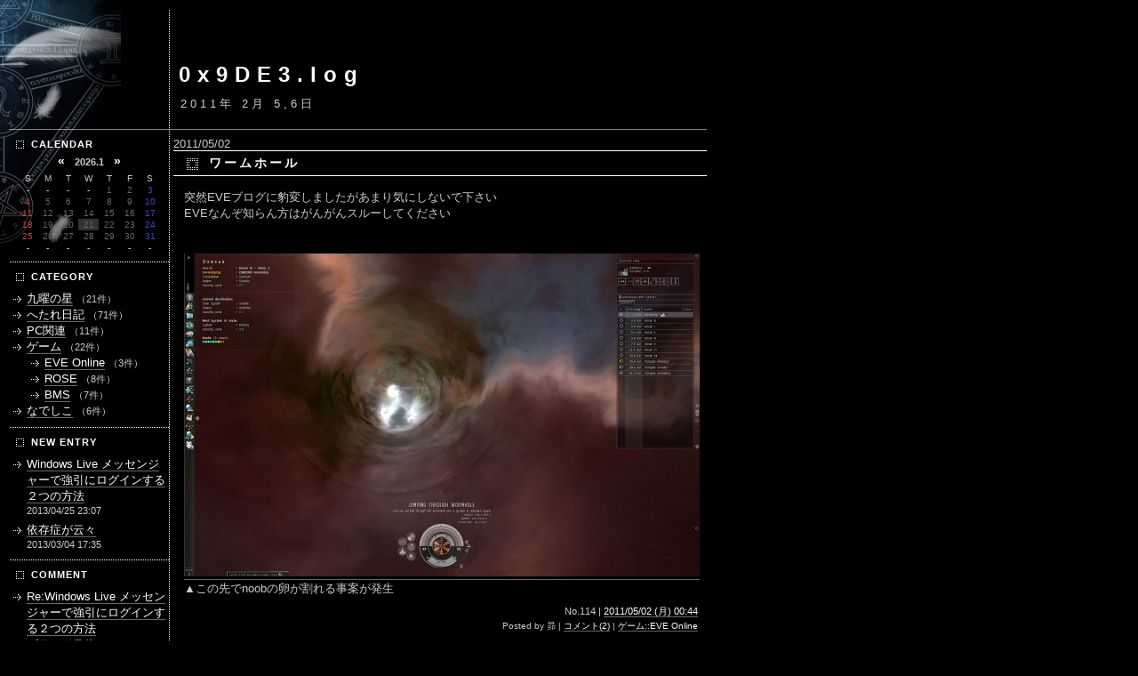

--- FILE ---
content_type: text/html; charset=utf-8
request_url: http://9-stars.net/blog/index.cgi?field=5
body_size: 23114
content:
<?xml version="1.0" encoding="utf-8"?>
<!DOCTYPE html PUBLIC "-//W3C//DTD XHTML 1.0 Strict//EN" "http://www.w3.org/TR/xhtml1/DTD/xhtml1-strict.dtd">
<html xmlns="http://www.w3.org/1999/xhtml" xml:lang="ja" lang="ja" dir="ltr">

<head>
	<meta http-equiv="Content-Type" content="text/html; charset=utf-8" />
	<meta http-equiv="Content-Style-Type" content="text/css" />
	<meta http-equiv="Content-Script-Type" content="text/javascript" />
	<title>0x9DE3.log</title>
	<link rel="stylesheet" href="http://9-stars.net/blog/skin/common.css" type="text/css" media="all" />
	<link rel="alternate" href="http://9-stars.net/blog/index.cgi?mode=rss" type="application/rss+xml" title="RSS" />
	<script type="text/javascript" src="http://9-stars.net/blog/skin/common.js"></script>
	<!-- <script type="text/javascript" src="http://static.delicious.com/js/playtagger.js">
	</script> -->
</head>
<body bgcolor="black">
<div id="timepassed">
<table id="all">
    <tr>
      <td id="alla">

<div id="container">
<div id="header">
	<h1><a href="http://9-stars.net/blog/">0x9DE3.log</a></h1>
	<p>2011年 2月 5,6日</p>
</div>
<div id="menu">
	<ul>
	</ul>
</div>
<div id="mainbody">
<div id="logs">
	<div id="diary">
		<h2>記事一覧</h2>
		<div class="diary">
			2011/05/02<div class="title"><a href="http://9-stars.net/blog/index.cgi?no=114&amp;continue=on"><h3>ワームホール</h3></a></div>
			<div class="text">
				<!--<p class="file"></p>-->
				<!--<p></p>-->
				<p>突然EVEブログに豹変しましたがあまり気にしないで下さい<br />EVEなんぞ知らん方はがんがんスルーしてください<br /><br /><br /><a href="img/2011.05.01.12.55.58.jpg" target="_blank"><img src="img/2011.05.01.12.55.58s.jpg" border="0"/></a><br />▲この先でnoobの卵が割れる事案が発生</p>
			</div>
			<ul class="info2">
				<li class="time">No.114 | <a href="http://9-stars.net/blog/index.cgi?no=114&amp;continue=on">2011/05/02 (月) 00:44</a></li>
				<!--<li><span class="mini">by</span> <a href="http://9-stars.net/blog/index.cgi?mode=profile&amp;user=admin" class="name">管理者</a></li>-->
			</ul>
			<ul class="info">
				<li>Posted by 昴 | 
				
				<a href="http://9-stars.net/blog/index.cgi?mode=comment&amp;no=114&amp;continue=on#comment">コメント(2)</a> |
				<a href="http://9-stars.net/blog/index.cgi?field=5">ゲーム::EVE Online</a></li>
				<!--<li><a href="http://9-stars.net/blog/index.cgi?mode=trackback&amp;no=114#trackback">トラックバック(0)</a></li>-->
				<!--<li><a href="http://9-stars.net/blog/index.cgi?mode=admin&amp;work=paint&amp;pch=">イラスト編集</a></li>-->
				<!--<li><a href="http://9-stars.net/blog/index.cgi?mode=admin&amp;work=edit&amp;edit=114&amp;exec_form=on">編集</a>・<a href="http://9-stars.net/blog/index.cgi?mode=admin&amp;work=edit&amp;del=114&amp;exec_confirm=on">削除</a></li>-->
			</ul>
		</div>
		<div class="diary">
			2011/05/01<div class="title"><a href="http://9-stars.net/blog/index.cgi?no=112&amp;continue=on"><h3>／(^o^)＼</h3></a></div>
			<div class="text">
				<!--<p class="file"></p>-->
				<!--<p></p>-->
				<p>モバイルPCのモニタが割れてた<br /><br /><a href="http://twitpic.com/4rdbde" target="_blank">http://twitpic.com/4rdbde</a><br /><br />実家で使って持って帰ってくるときにぶつけたかなー<br /><br />モニタ以外は正常に動作するからそのままVNCで操作して音声チャット用ソフトを入れて使った<br /><br />とりあえずは問題ない<br /><br />実家でも余ってるモニタがあるからそれに繋げればそのまま使える<br /><br /><br />仕事や外出先でPC必須というわけでもないのでさほど困ってない<br /><br /><br />しかし買い換えても良いとは思う<br />元々はC2DのU7500の糞VistaPCでHDDが遅くて困る<br /><br /><br /><br />そういえば今日は久々に<a href="http://subaru.hamazo.tv/e1354064.html#more" target="_blank">剣山</a>に行って先輩面してきた<br /><br />海に出ようとしたら風が強くなりすぎて出艇禁止になったので艤装練習だけして終了<br /><br />あーあーあー　出艇申告完全に忘れたまま出艇しようとしていたのをたった今思い出した<br /><br /><br /><br /><br />EVEはモニタ破損したPCで音声チャットしつつ今日もWH<br /><br /><a href="img/2011.04.30.14.26.33.jpg" target="_blank"><img src="img/2011.04.30.14.26.33s.jpg" /></a><br />▲Probe練習中</p>
			</div>
			<ul class="info2">
				<li class="time">No.112 | <a href="http://9-stars.net/blog/index.cgi?no=112&amp;continue=on">2011/05/01 (日) 00:01</a></li>
				<!--<li><span class="mini">by</span> <a href="http://9-stars.net/blog/index.cgi?mode=profile&amp;user=admin" class="name">管理者</a></li>-->
			</ul>
			<ul class="info">
				<li>Posted by 昴 | 
				
				<a href="http://9-stars.net/blog/index.cgi?mode=comment&amp;no=112&amp;continue=on#comment">コメント(2)</a> |
				<a href="http://9-stars.net/blog/index.cgi?field=5">ゲーム::EVE Online</a></li>
				<!--<li><a href="http://9-stars.net/blog/index.cgi?mode=trackback&amp;no=112#trackback">トラックバック(0)</a></li>-->
				<!--<li><a href="http://9-stars.net/blog/index.cgi?mode=admin&amp;work=paint&amp;pch=">イラスト編集</a></li>-->
				<!--<li><a href="http://9-stars.net/blog/index.cgi?mode=admin&amp;work=edit&amp;edit=112&amp;exec_form=on">編集</a>・<a href="http://9-stars.net/blog/index.cgi?mode=admin&amp;work=edit&amp;del=112&amp;exec_confirm=on">削除</a></li>-->
			</ul>
		</div>
		<div class="diary">
			2011/04/30<div class="title"><a href="http://9-stars.net/blog/index.cgi?no=111&amp;continue=on"><h3>やべぇ</h3></a></div>
			<div class="text">
				<!--<p class="file"></p>-->
				<!--<p></p>-->
				<p>EVEを再開して一ヶ月、ついに念願のJPcorp（日本人ギルドに相当）に入ったら・・・<br /><br />やべぇ　EVEやべぇ<br /><br /><br />ワームホールやべぇ　スケールでけぇ<br /><br /><br /><a href="img/2011.04.29.14.19.58.jpg" target="_blank"><img src="img/2011.04.29.14.19.58s.jpg" border="0"/></a><br /><br /><br />あとスキルが足りてないことがよく分かった<br /><br /><br />とりあえず、これからは毎晩が楽しくなりそうだ</p>
			</div>
			<ul class="info2">
				<li class="time">No.111 | <a href="http://9-stars.net/blog/index.cgi?no=111&amp;continue=on">2011/04/30 (土) 01:14</a></li>
				<!--<li><span class="mini">by</span> <a href="http://9-stars.net/blog/index.cgi?mode=profile&amp;user=admin" class="name">管理者</a></li>-->
			</ul>
			<ul class="info">
				<li>Posted by 昴 | 
				
				<a href="http://9-stars.net/blog/index.cgi?mode=comment&amp;no=111&amp;continue=on#comment">コメント(0)</a> |
				<a href="http://9-stars.net/blog/index.cgi?field=5">ゲーム::EVE Online</a></li>
				<!--<li><a href="http://9-stars.net/blog/index.cgi?mode=trackback&amp;no=111#trackback">トラックバック(0)</a></li>-->
				<!--<li><a href="http://9-stars.net/blog/index.cgi?mode=admin&amp;work=paint&amp;pch=">イラスト編集</a></li>-->
				<!--<li><a href="http://9-stars.net/blog/index.cgi?mode=admin&amp;work=edit&amp;edit=111&amp;exec_form=on">編集</a>・<a href="http://9-stars.net/blog/index.cgi?mode=admin&amp;work=edit&amp;del=111&amp;exec_confirm=on">削除</a></li>-->
			</ul>
		</div>
	</div>
	<div id="page">
		<h2>ページ移動</h2>
		<ul>
			<li>前のページ</li>
			<li>次のページ</li>
		</ul>
	</div>
	<div id="navi">
		<ul>
			<li>ページ移動</li>
			<li>1</li>
		</ul>
	</div>
</div>
<div id="navigation">
	<div class="block">
		<h2>calendar</h2>
		<table summary="2026年1月のカレンダー">
			<tr>
				<th colspan="7"><a href="http://9-stars.net/blog/index.cgi?date=202512" title="前の月">&laquo;</a>　2026.1　<a href="http://9-stars.net/blog/index.cgi?date=202602" title="次の月">&raquo;</a></th>
			</tr>
			<tr>
				<td>S</td>
				<td>M</td>
				<td>T</td>
				<td>W</td>
				<td>T</td>
				<td>F</td>
				<td>S</td>
			</tr>
			<tr>
				<td>-</td>
				<td>-</td>
				<td>-</td>
				<td>-</td>
				<td id="calendar_20260101"><span class="day">1</span></td>
				<td id="calendar_20260102"><span class="day">2</span></td>
				<td id="calendar_20260103"><span class="satday">3</span></td>
			</tr>
			<tr>
				<td id="calendar_20260104"><span class="sunday">4</span></td>
				<td id="calendar_20260105"><span class="day">5</span></td>
				<td id="calendar_20260106"><span class="day">6</span></td>
				<td id="calendar_20260107"><span class="day">7</span></td>
				<td id="calendar_20260108"><span class="day">8</span></td>
				<td id="calendar_20260109"><span class="day">9</span></td>
				<td id="calendar_20260110"><span class="satday">10</span></td>
			</tr>
			<tr>
				<td id="calendar_20260111"><span class="sunday">11</span></td>
				<td id="calendar_20260112"><span class="day">12</span></td>
				<td id="calendar_20260113"><span class="day">13</span></td>
				<td id="calendar_20260114"><span class="day">14</span></td>
				<td id="calendar_20260115"><span class="day">15</span></td>
				<td id="calendar_20260116"><span class="day">16</span></td>
				<td id="calendar_20260117"><span class="satday">17</span></td>
			</tr>
			<tr>
				<td id="calendar_20260118"><span class="sunday">18</span></td>
				<td id="calendar_20260119"><span class="day">19</span></td>
				<td id="calendar_20260120"><span class="day">20</span></td>
				<td id="calendar_20260121"><span class="day">21</span></td>
				<td id="calendar_20260122"><span class="day">22</span></td>
				<td id="calendar_20260123"><span class="day">23</span></td>
				<td id="calendar_20260124"><span class="satday">24</span></td>
			</tr>
			<tr>
				<td id="calendar_20260125"><span class="sunday">25</span></td>
				<td id="calendar_20260126"><span class="day">26</span></td>
				<td id="calendar_20260127"><span class="day">27</span></td>
				<td id="calendar_20260128"><span class="day">28</span></td>
				<td id="calendar_20260129"><span class="day">29</span></td>
				<td id="calendar_20260130"><span class="day">30</span></td>
				<td id="calendar_20260131"><span class="satday">31</span></td>
			</tr>
			<tr>
				<td>-</td>
				<td>-</td>
				<td>-</td>
				<td>-</td>
				<td>-</td>
				<td>-</td>
				<td>-</td>
			</tr>
		</table>
	</div>
	<div class="block">
		<h2>category</h2>
		<ul>
			<li>
				<a href="http://9-stars.net/blog/index.cgi?field=1">九曜の星</a> <span class="mini">（21件）</span>
			</li>
			<li>
				<a href="http://9-stars.net/blog/index.cgi?field=2">へたれ日記</a> <span class="mini">（71件）</span>
			</li>
			<li>
				<a href="http://9-stars.net/blog/index.cgi?field=3">PC関連</a> <span class="mini">（11件）</span>
			</li>
			<li>
				<a href="http://9-stars.net/blog/index.cgi?field=4">ゲーム</a> <span class="mini">（22件）</span>
				<ul>
					<li><a href="http://9-stars.net/blog/index.cgi?field=5">EVE Online</a> <span class="mini">（3件）</span></li>
					<li><a href="http://9-stars.net/blog/index.cgi?field=6">ROSE</a> <span class="mini">（8件）</span></li>
					<li><a href="http://9-stars.net/blog/index.cgi?field=7">BMS</a> <span class="mini">（7件）</span></li>
				</ul>
			</li>
			<li>
				<a href="http://9-stars.net/blog/index.cgi?field=8">なでしこ</a> <span class="mini">（6件）</span>
			</li>
		</ul>
	</div>
	<div class="block">
		<h2>new entry</h2>
		<dl>
			<dt><a href="http://9-stars.net/blog/index.cgi?no=147&amp;continue=on">Windows Live メッセンジャーで強引にログインする２つの方法</a><!-- <em class="new">New!</em>--></dt>
				<dd class="mini">2013/04/25 23:07</dd>
			<dt><a href="http://9-stars.net/blog/index.cgi?no=146&amp;continue=on">依存症が云々</a><!-- <em class="new">New!</em>--></dt>
				<dd class="mini">2013/03/04 17:35</dd>
		</dl>
	</div>
	<div class="block">
		<h2>comment</h2>
		<dl>
			<dt><a href="http://9-stars.net/blog/index.cgi?mode=comment&amp;no=147#comment">Re:Windows Live メッセンジャーで強引にログインする２つの方法</a><!-- <em class="new">New!</em>--></dt>
				<dd>ブランド偽物</dd>
				<dd class="mini">2022/10/16 03:12</dd>
			<dt><a href="http://9-stars.net/blog/index.cgi?mode=comment&amp;no=147#comment">Re:Windows Live メッセンジャーで強引にログインする２つの方法</a><!-- <em class="new">New!</em>--></dt>
				<dd>スーパーコピー時計 代金引換</dd>
				<dd class="mini">2021/12/10 18:17</dd>
		</dl>
	</div>
	<div class="block">
		<h2>archive</h2>
		<ul>
			<li><a href="http://9-stars.net/blog/index.cgi?date=201304">2013年04月</a> <span class="mini">（1件）</span></li>
			<li><a href="http://9-stars.net/blog/index.cgi?date=201303">2013年03月</a> <span class="mini">（1件）</span></li>
			<li><a href="http://9-stars.net/blog/index.cgi?date=201211">2012年11月</a> <span class="mini">（1件）</span></li>
			<li><a href="http://9-stars.net/blog/index.cgi?date=201207">2012年07月</a> <span class="mini">（3件）</span></li>
			<li><a href="http://9-stars.net/blog/index.cgi?date=201206">2012年06月</a> <span class="mini">（1件）</span></li>
			<li><a href="http://9-stars.net/blog/index.cgi?date=201205">2012年05月</a> <span class="mini">（1件）</span></li>
			<li><a href="http://9-stars.net/blog/index.cgi?date=201203">2012年03月</a> <span class="mini">（1件）</span></li>
			<li><a href="http://9-stars.net/blog/index.cgi?date=201202">2012年02月</a> <span class="mini">（2件）</span></li>
			<li><a href="http://9-stars.net/blog/index.cgi?date=201201">2012年01月</a> <span class="mini">（1件）</span></li>
			<li><a href="http://9-stars.net/blog/index.cgi?date=201112">2011年12月</a> <span class="mini">（2件）</span></li>
			<li><a href="http://9-stars.net/blog/index.cgi?date=201111">2011年11月</a> <span class="mini">（5件）</span></li>
			<li><a href="http://9-stars.net/blog/index.cgi?date=201110">2011年10月</a> <span class="mini">（1件）</span></li>
			<li><a href="http://9-stars.net/blog/index.cgi?date=201109">2011年09月</a> <span class="mini">（1件）</span></li>
			<li><a href="http://9-stars.net/blog/index.cgi?date=201107">2011年07月</a> <span class="mini">（3件）</span></li>
			<li><a href="http://9-stars.net/blog/index.cgi?date=201106">2011年06月</a> <span class="mini">（4件）</span></li>
			<li><a href="http://9-stars.net/blog/index.cgi?date=201105">2011年05月</a> <span class="mini">（6件）</span></li>
			<li><a href="http://9-stars.net/blog/index.cgi?date=201104">2011年04月</a> <span class="mini">（8件）</span></li>
			<li><a href="http://9-stars.net/blog/index.cgi?date=201103">2011年03月</a> <span class="mini">（4件）</span></li>
			<li><a href="http://9-stars.net/blog/index.cgi?date=201102">2011年02月</a> <span class="mini">（7件）</span></li>
			<li><a href="http://9-stars.net/blog/index.cgi?date=201101">2011年01月</a> <span class="mini">（3件）</span></li>
			<li><a href="http://9-stars.net/blog/index.cgi?date=201012">2010年12月</a> <span class="mini">（3件）</span></li>
			<li><a href="http://9-stars.net/blog/index.cgi?date=201011">2010年11月</a> <span class="mini">（1件）</span></li>
			<li><a href="http://9-stars.net/blog/index.cgi?date=201010">2010年10月</a> <span class="mini">（3件）</span></li>
			<li><a href="http://9-stars.net/blog/index.cgi?date=201009">2010年09月</a> <span class="mini">（4件）</span></li>
			<li><a href="http://9-stars.net/blog/index.cgi?date=201008">2010年08月</a> <span class="mini">（7件）</span></li>
			<li><a href="http://9-stars.net/blog/index.cgi?date=201007">2010年07月</a> <span class="mini">（5件）</span></li>
			<li><a href="http://9-stars.net/blog/index.cgi?date=201006">2010年06月</a> <span class="mini">（5件）</span></li>
			<li><a href="http://9-stars.net/blog/index.cgi?date=201005">2010年05月</a> <span class="mini">（7件）</span></li>
			<li><a href="http://9-stars.net/blog/index.cgi?date=201004">2010年04月</a> <span class="mini">（10件）</span></li>
			<li><a href="http://9-stars.net/blog/index.cgi?date=201003">2010年03月</a> <span class="mini">（23件）</span></li>
			<li><a href="http://9-stars.net/blog/index.cgi?date=201002">2010年02月</a> <span class="mini">（8件）</span></li>
		</ul>
	</div>
	<div class="block">
		<h2>search</h2>
		<form action="http://9-stars.net/blog/index.cgi" method="get">
			<fieldset>
				<legend>検索フォーム</legend>
				<input type="hidden" name="mode" value="search" />
				<input type="hidden" name="cond" value="and" />
				<dl>
					<dt>キーワード</dt>
						<dd><input type="text" name="word" size="20" value="" /></dd>
				
				</dl><p><input type="submit" value="検索" /></p>
			</fieldset>
		</form>
	</div>
	<div class="block">
		<h2>links</h2>
		<ul>
			<li>
				自サイト
				<ul>
					<li><a href="http://9-stars.net/" target="_blank">九曜の星</a></li>
				</ul>
				<ul>
					<li><a href="http://subaru.hamazo.tv/" target="_blank">九曜な日記</a></li>
				</ul>
				<ul>
					<li><a href="http://9-stars.net/test/uploader/upload.html" target="_blank">アップローダー</a></li>
				</ul>
				<ul>
					<li><a href="http://9-stars.net/list.htm" target="_blank">配布物一覧</a></li>
				</ul>
			</li>
			<li>
				友人サイト
				<ul>
					<li><a href="http://kasabuta.hamazo.tv/" target="_blank">剥がれそうな、かさぶた</a></li>
				</ul>
				<ul>
					<li><a href="http://www.silia-star.net/" target="_blank">† fantastic sky †</a></li>
				</ul>
				<ul>
					<li><a href="http://index.hamazo.tv/" target="_blank">気紛れないろいろ日記</a></li>
				</ul>
				<ul>
					<li><a href="http://9-stars.net/junkyard/" target="_blank">JUNKYARD</a></li>
				</ul>
				<ul>
					<li><a href="http://9-stars.net/hirokazu/musicload.htm" target="_blank">Music Load</a></li>
				</ul>
				<ul>
					<li><a href="http://blog.livedoor.jp/betarebel/" target="_blank">β-rebel</a></li>
				</ul>
				<ul>
					<li><a href="http://9-stars.net/yashinoki/" target="_blank">-me:v-</a></li>
				</ul>
				<ul>
					<li><a href="http://blog.livedoor.jp/r152/" target="_blank">sunset glow</a></li>
				</ul>
			</li>
		</ul>
	</div>


	<!--mail_start-->
	<div class="block">
		<h2>意見質問苦情など</h2>
		<dl>
			<dt></dt>
				<dd>
				<a href="../pati/mail/pati.cgi" target="_blank"><img src="./skin/img/message.gif" border="0" /></a><br />
				</dd>
		</dl>
	</div>
	<!--mail_end-->

	<!--other_start-->
	<div class="block">
		<dl>
		<h2>アクセスカウンタ</h2>
			<dt></dt>
				<dd>
				<!-- meshi -->
				Total: <script language="javascript">
				ref = document.referrer;
				scr = screen.width+"x"+screen.height;
				pat = "counter/meshi/log.cgi?ref=" + ref + "&_SPR_&scr=" + scr;
				document.write('<img src="' + pat + '" />');
				</script>
				<noscript><img src="counter/meshi/log.cgi?ref=je&_SPR_&scr=je" /></noscript><br />
				Today: <img src="counter/meshi/today.cgi" /><br />
				Yesterday: <img src="counter/meshi/yesterday.cgi" /><br />
				<!-- meshi -->
				
<!--acc_script_start-->
<script type="text/javascript">
<!--
document.write("<img src='counter/acc/acclog.cgi?");
document.write("referrer="+document.referrer+"&");
document.write("width="+screen.width+"&");
document.write("height="+screen.height+"&");
document.write("color="+screen.colorDepth+"' />");
// -->
</script>
<!--acc_script_end-->
				<br />
<!-- nakanohito -->
<!-- 
<a href="http://nakanohito.jp/" target="_blank"><img src="http://nakanohito.jp/an/?u=215851&amp;h=964094&amp;w=128&amp;guid=ON&amp;t=" border="0" width="96" height="96" alt="なかのひと" /></a>
 -->
<!-- nakanohito end -->

<!-- google -->
<script type="text/javascript">

  var _gaq = _gaq || [];
  _gaq.push(['_setAccount', 'UA-17908039-2']);
  _gaq.push(['_trackPageview']);

  (function() {
    var ga = document.createElement('script'); ga.type = 'text/javascript'; ga.async = true;
    ga.src = ('https:' == document.location.protocol ? 'https://ssl' : 'http://www') + '.google-analytics.com/ga.js';
    var s = document.getElementsByTagName('script')[0]; s.parentNode.insertBefore(ga, s);
  })();
</script>
<!-- google -->
				</dd>
			</dl>
	</div>
	
	<div class="block">
		<dl>
			<dt></dt>
				<dd class="link">
				<a href="http://www.astateoftrance.com/" target="_blank"><img src="./skin/img/asot_logo.png" border="0" alt="A State Of Trance is the radio show by Armin van Buuren." /></a><br />
				<br />
				<a href="http://www.di.fm/" target="_blank"><img src="./skin/img/DigitallyImportedRadio.png" border="0" alt="Digitally Imported Internet Radio" /></a><br />
				<br />
				<a href="http://www.nagasaki.web-saito.net/" target="_blank"><img src="http://www.nagasaki.web-saito.net/image/link/baner_mini.gif" border="0" alt="T斉藤さん" /></a><br />
				<br />
				<a href="http://www.eve-online.com/" target="_blank"><img src="./skin/img/eve_banner.jpg" border="0" alt="EVE Online - a massive multiplayer online roleplaying space game" /></a><br />
				<br />
				<a href="http://boincstats.com/stats/user_graph.php?pr=sah&id=1417448" target="_blank"><img src="http://www.boincstats.com/signature/user_99302_project0.gif" border="0" /></a><br />
				<a href="http://boincstats.com/charts/chart_uk_sah_object_new_users_1417448.gif" target="_blank"><img src="http://boincstats.com/charts/chart_uk_sah_object_new_users_1417448.gif" width="155" height="71" border="0" /></a><br />
				<br />
				<br />
				<a href="http://9-stars.net/blog/index.cgi?mode=rss" target="_blank"><img src="./skin/img/ICONrss.gif" border="0" /></a><br />
				<a href="skin/img/qrcode.jpg" target="_blank" class="mini">QRcode</a><br />
				<br />
				<a href="img/" target="_blank" class="mini">記事用ファイル一覧</a><br />
				<br />
				<a href="http://mixi.jp/show_friend.pl?id=18698909" target="_blank" class="mini">mixi id=18698909</a><br />
				<a href="http://twilog.org/0x9DE3/norep" target="_blank" class="mini">Twitter 9DE3</a><br />
				<br />
				<a href="http://9-stars.net/blog/index.cgi?mode=admin" target="_blank" class="mini">管理</a>
				</dd>
		</dl>
	</div>
	<!--other_end-->
</div>
<br class="cancel" /></div>
<div id="footer">
	<address><a href="http://www.web-liberty.net/" target="_blank">Web Diary Professional</a> / Designed by <a href="http://kurageya.xrea.jp/" target="_blank">KURAGEYA</a> / Customized by <a href="http://9-stars.net/" target="_blank">Subaru</a></address>
</div>
</div>


      </td>
    </tr>
</table>
</div>
</body>

</html>


--- FILE ---
content_type: text/css
request_url: http://9-stars.net/blog/skin/common.css
body_size: 13237
content:
@charset 'utf-8';


/*
========================================================
	Web Diary Pro KURAGESKIN / Cross2 2column
	2007/07/07 >> 2009/11/29
	Skin by : 海月屋 http://kurageya.xrea.jp/
========================================================
*/


/* ----- HTML再定義 ------------------------------------ */

* {
	margin: 0px;
	padding: 0px;
	font-size: 100%;
	font-style: normal;
	font-family: Verdana, Chicago, 'ＭＳ Ｐゴシック', 'MS UI Gothic', Osaka, sans-serif;
	text-align:left;
	scrollbar-face-color:#000000;
	scrollbar-track-color:#000000;
	scrollbar-arrow-color:#0044AA;
	scrollbar-highlight-color:#000000;
	scrollbar-3dlight-color:#0044AA;
	scrollbar-shadow-color:#000000;
	scrollbar-darkshadow-color:#0044AA;
}

body {
	background-color:#000000;
	background-attachment:fixed;
	background-image:url(http://9-stars.net/0188l.jpg);
	background-repeat:no-repeat;
	background-position:top left;
	scrollbar-face-color:#000000;
	scrollbar-track-color:#000000;
	scrollbar-arrow-color:#0044AA;
	scrollbar-highlight-color:#000000;
	scrollbar-3dlight-color:#0044AA;
	scrollbar-shadow-color:#000000;
	scrollbar-darkshadow-color:#0044AA;
	font-size: 13px;
	color: #CCCCCC;
	text-align: center;
}

p, li, dt, dd, address {
	line-height: 1.4;
}
p, ul, ol, dl {
	margin: 8px 12px;
}
ol {
	margin-left: 25px;
}
li p, dd p {
	margin: 0px 0px 8px;
}

ul li, ol li ul li {
	background: url("img/list1.gif") no-repeat 0px 6px;
	padding-left: 15px;
	margin-left: 0px;
	list-style: none;
}
li ul, li ol {
	margin: 5px 0px 5px 15px;
}
ol li, ul li ol li {
	margin-left: 10px;
	padding: 0px;
	background: none;
	list-style: decimal;
}

#error h1, h2 {
	margin-bottom: 15px;
	padding: 10px 10px 2px;
	border-bottom: 3px double #FFFFFF;
	letter-spacing: 3px;
	color: #FFFFFF;
	font-size: 14px;
}
h3 {
	clear: both;
	margin: 15px 0px 10px;
	padding: 3px 10px;
	letter-spacing: 3px;
	border: 1px dashed #FFFFFF;
	color: #FFFFFF;
}
h4 {
	margin: 15px 3px;
	padding: 4px 10px 1px;
	letter-spacing: 3px;
	border: 1px solid #FFFFFF;
	border-width: 0px 0px 1px 3px;
	color: #FFFFFF;
	font-weight: normal;
}
h5 {
	margin: 10px 3px 10px 8px;
	padding: 0px 10px;
	letter-spacing: 2px;
	border-left: 5px solid #666666;
}
h6 {
	margin: 10px 15px;
	letter-spacing: 2px;
	text-decoration: underline;
	font-weight: normal;
}

em {
	font-weight: bold;
}
strong {
	font-weight: bold;
	color: #FFFFFF;
}
img {
	border: 0px;
}
object {
	margin-left: 10px;
}

pre {
	width: 565px;
	margin: 10px;
	padding: 5px;
	border: 1px dashed #FFFFFF;
	background-color: #000000;
	overflow: auto;
	font-family: 'ＭＳ ゴシック', monospace;
}

code, var, kbd {
	color: #009999;
	font-family: 'ＭＳ ゴシック', monospace;
	line-height: 1.2;
}
ins {
	text-decoration: underline;
}
del {
	text-decoration: line-through;
}

blockquote {
	margin: 10px 0px 10px 12px;
	background: url("img/line3.gif") repeat-y left;
}
blockquote p, blockquote ul, blockquote ol, blockquote dl {
	padding-left: 10px;
}

form fieldset {
	border: 0px solid #FFFFFF;
}
form legend {
	display: none;
}
form input, form select, form textarea {
	border-top: 1px solid #FFFFFF;
	border-right: 1px solid #FFFFFF;
	border-bottom: 1px solid #FFFFFF;
	border-left: 1px solid #FFFFFF;
	background-color: #000000;
	color: #FFFFFF;
	padding: 1px;
	font-family:'ＭＳ Ｐゴシック', 'MS UI Gothic', Osaka, sans-serif;
}
@media screen {
	form input, form select {
		font-family: Verdana, Chicago, sans-serif;
	}
}

form select {
	margin-top: 1px;
}
form p input {
	text-align: center;
}
form textarea {
	font-family: 'ＭＳ ゴシック', Osaka, monospace;
	line-height: 1.2;
	width: 495px;
}

table {
	margin: 10px;
	border: 1px solid #CCCCCC;
	border-collapse: collapse;
}
table tr th {
	padding: 5px;
	border: 1px solid #AAAAAA;
	background-color: #333333;
	text-align: center;
}
table tr td {
	padding: 5px;
	border: 1px solid #AAAAAA;
}
table tr td input {
	margin: -2px;
}

#all {
	border: 0px;
	text-align: center;
}

#alla {
	border: 0px;
	padding: 0px;
}


a {
	text-decoration: none;
	border-bottom: 1px solid #666666;
}
a:link {
	color: #ffffff;
}
a:visited {
	color: #ffffff;
}
a:hover {
	color: #000000;
	background-color: #22aaFF;
}
a:active {
	color: #000000;
	background-color: #22aaFF;
}

/* ----- 基本構造 -------------------------------------- */

div#timepassed {
	background-image:url(img/Timepassed.gif);
	background-repeat:no-repeat;
	background-position:right bottom;
}

div#container {
	background: url("img/line1.gif") repeat-y;
	text-align: center;
}
html>body div#container {
}

div#mainbody {
	width: 785px;
	margin: 0px auto 0px 0px;
}
div#header {
	float: none;
	clear: both;
	padding: 50px 0px 0px 181px;
}
div#menu {
	float: none;
	clear: both;
	background: url("img/line2.gif") repeat-x bottom;
}
div#navigation {
	width: 180px;
	float: left;
	padding-bottom: 5px;
}
div#logs, div#diary, div#comment, div#trackback, div#page, div#navi, div#contents, div#work, div#form, div#env, div#status, div#canvas {
	width: 600px;
	float: right;
}
div#footer {
	float: none;
	clear: both;
	background: url("img/line2.gif") repeat-x top;
}
#error div#mainbody {
	width: 600px;
	margin: 0px auto 5px 185px;
	padding: 0px 0px 4px;
}

/* ----- ヘッダー -------------------------------------- */

div#header h1 {
	padding: 10px;
}
div#header h1 a {
	color: #FFFFFF;
	background: none;
	border: none;
	font-size: 24px;
	font-weight: bold;
	letter-spacing: 8px;
}
div#header p {
	margin: 0px 12px;
	letter-spacing: 4px;
}

/* ----- メニュー -------------------------------------- */

div#menu h2 {
	display: none;
}

div#menu ul {
	margin: 0px;
	padding: 10px 0px 10px 191px;
}
div#menu ul li {
	display: inline;
	margin-right: 8px;
	padding: 0px 0px 0px 7px;
	background: url("img/list3.gif") no-repeat left bottom;
}

/* ----- ナビゲーション -------------------------------- */

div#navigation h2 {
	margin: 0px;
	padding: 0px 0px 5px 25px;
	letter-spacing: 1px;
	border: 0px solid #FFFFFF;
	background: url("img/sikaku2.gif") no-repeat 8px 2px;
	font-size: 11px;
	text-transform: uppercase;
}

div#navigation ul {
	margin: 5px 0px 0px 5px;
}
div#navigation ul li ul {
	margin: 0px 0px 0px 5px;
}
div#navigation ul.newimage li {
	display: inline;
	background: none;
	margin: 0px;
	padding: 0px;
}
div#navigation ul.newimage li a {
	border: none;
	background: none;
}
div#navigation ul.newimage li img {
	margin: 3px 0px 0px 3px;
}
div#navigation dl {
	margin: 0px 0px 0px 5px;
}
div#navigation dl dt {
	margin-top: 5px;
	padding-left: 15px;
	background: url("img/list1.gif") no-repeat 0px 6px;
}
div#navigation dl dd {
	padding-left: 15px;
}
div#navigation form dl {
}
div#navigation form dl dt {
	display: none;
}
div#navigation form dl dd {
	padding: 0px;
}
div#navigation form dl dd input {
	width: 160px;
}
div#navigation form p {
	margin: 1px 0px 0px 5px;
}

div#navigation table {
	width: 160px;
	margin: 3px 0px 5px 10px;
	border: 0px solid #CCCCCC;
}
@media screen {
	div#navigation table {
		margin: 0px auto;
	}
}

div#navigation table tr th {
	padding: 0px 2px 5px;
	border: 0px solid #AAAAAA;
	background: none;
	font-weight: bold;
	font-size: 11px;
}
div#navigation table tr th a {
	font-size: 14px;
	border: none;
}
div#navigation table tr td {
	padding: 3px;
	border: 0px solid #AAAAAA;
	font-size: 10px;
	text-align: center;
}
@media screen {
	div#navigation table tr td {
		padding: 1px 2px;
	}
}

.day, .satday, .sunday {
	display: block;
	text-align: center;
}
.day {
	color: #666666;
}
.satday {
	color: #4444CC;
}
.sunday {
	color: #CC4444;
}

div#navigation table tr td a {
	display: block;
	border: none;
}
a .day, a .satday, a .sunday {
	font-weight: bold;
}
a .day {
	border: 1px solid #666666;
}
a .satday {
	border: 1px solid #4444CC;
}
a .sunday {
	border: 1px solid #CC4444;
}
a:hover .day, a:active .day {
	background-color: #666666;
	color: #000000;
}
a:hover .satday, a:active .satday {
	background-color: #4444CC;
	color: #000000;
}
a:hover .sunday, a:active .sunday {
	background-color: #CC4444;
	color: #000000;
}
div#navigation .today {
	background-color: #333333;
}

div#navigation .block {
	padding: 10px 0px;
	background: url("img/line2.gif") repeat-x bottom;
	text-align: center;
}

div#navigation .mini {
	font-size: 11px;
}

div#navigation .link {
	text-align: center;
}

div#navigation .link a {
	color: #ffffff;
	background: none;
	border: none;
}


/* ----- 記事一覧 -------------------------------------- */

div#diary .diary {
	padding: 8px 0px 15px;
}

div#diary h2 {
	display: none;
}
div#diary h3 {
	margin: 0px 0px 15px;
	padding: 5px 10px 4px 40px;
	border: 1px solid #FFFFFF;
	border-width: 1px 0px;
	background: url("img/sikaku1.gif") no-repeat 15px 8px;
	font-size: 14px;
}


div#diary h5 {
	background-image: url(http://kasokeku.img.jugem.jp/20120331_969583.png);
	background-repeat: no-repeat;
	background-position: left bottom;
	clear: both;
	font-size: 150%;
	font-weight: bold;
	margin: 1em 0 10px 0;
	text-shadow:	0 -1px 1px #FFF,
			-1px 0 1px #FFF,
			1px 0 1px #FFF,
			0 1px 1px #FFF,
			1px 1px 1px #000,
			2px 2px 2px #000,
			3px 3px 3px #000;
}


div#diary .text dl dt {
	font-weight: bold;
}
div#diary .text dl dd {
	margin-left: 20px;
}

div#diary .info2 {
	clear: both;
	margin: 0px 10px;
	text-align: right;
}
div#diary .info {
	margin: 0px 10px 5px;
	text-align: right;
}
div#diary .info2 li, div#diary .info li {
	display: inline;
	margin-left: 5px;
	padding: 0px;
	background: none;
}
div#diary .info2 li a {
}
div#diary .info2 .time {
	font-size: 11px;
}
div#diary .info2 .mini {
	font-size: 10px;
}
div#diary .info li {
	font-size: 10px;
}

div#diary .list {
	clear: both;
	padding: 10px 0px 20px 50px;
}
div#diary .list h4 {
	margin: 0px 0px 3px;
	border-width: 1px 1px 1px 5px;
}
div#diary .list ul {
	margin: 0px 0px 3px;
	padding: 5px 12px;
	border: 1px solid #FFFFFF;
}
div#diary .list dl {
	margin: 0px;
}
div#diary .list dl dt {
	clear: both;
	padding: 8px 12px;
	border: 1px solid #FFFFFF;
	border-width: 1px 1px 0px;
}
div#diary .list dl dd {
	margin: 0px 0px 3px;
	padding: 0px 12px;
	border: 1px solid #FFFFFF;
	border-width: 0px 1px 1px;
}
div#diary .list dl dt .name {
	font-weight: bold;
}
div#diary .list ul a {
	font-weight: bold;
}
div#diary .list .mini {
	font-size: 10px;
}

div#trackback dl {
	margin: 0px 0px 20px;
}
div#trackback dl dt {
	margin: 15px 0px 10px;
	padding: 3px 10px;
	border: 1px dashed #FFFFFF;
}
div#trackback dl dt a {
	font-weight: bold;
	font-size: 14px;
}
div#trackback dl dt .mini {
	font-size: 10px;
}
div#trackback dl dd {
	margin: 5px 12px;
}
div#trackback dl dd.date {
	text-align: right;
}

div#comment .comment {
	margin-bottom: 20px;
}
div#comment .comment h3 {
	font-weight: normal;
}
div#comment .comment .name {
	font-weight: bold;
}
div#comment .comment .date {
	letter-spacing: normal;
}

div#diary .list .date, div#trackback dl dd.date, div#comment .comment .date, div#contents .date, div.text .date {
	font-size: 11px;
}

/* ----- ページ移動 ------------------------------------ */

div#page h2 {
	display: none;
}

div#page ul {
	margin: 0px;
	padding: 20px 5px 0px;
	text-align: right;
}
div#page ul li {
	display: inline;
	margin-left: 5px;
	padding: 0px;
	background: none;
}

/* ----- ナビゲーション -------------------------------- */

div#navi h2 {
	display: none;
}

div#navi ul {
	margin: 0px;
	padding: 10px 5px;
	text-align: right;
}
div#navi ul li {
	display: inline;
	margin-left: 5px;
	padding: 0px;
	background: none;
}

div#navi form dl {
	padding: 0px;
}
div#navi form dl dt {
	display: none;
}
div#navi form dl dd {
	float: left;
}
div#navi form input {
	padding: 0px;
	margin-left: 2px;
}

/* ----- フォーム -------------------------------------- */

div#form form dl dt {
	float: left;
	clear: left;
	width: 5em;
}
form dl dd input, form dl dd select, form dl dd textarea {
	margin-bottom: 2px;
}
form ul li {
	padding: 0px 0px 2px;
	background: none;
}

/* ----- キャンバス ------------------------------------ */

div#canvas applet {
	margin-bottom: 15px;
}

/* ----- ステータス ------------------------------------ */

div#status dl dt {
	float: left;
	clear: left;
	width: 10em;
}

/* ----- フッター -------------------------------------- */

br.cancel {
	display: block;
	clear: both;
	height: 1px;
	font-size: 0px;
}

div#footer address {
	padding: 5px 0px 5px 191px;
	font-size: 10px;
}

/* ----- 個別指定 -------------------------------------- */

.new {
	background-color: #000000;
	color: #88ffff;
	font-size: 10px;
}
